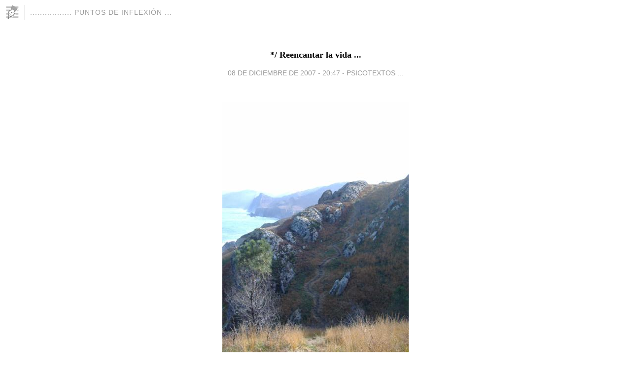

--- FILE ---
content_type: text/html; charset=utf-8
request_url: https://nisu.blogia.com/2007/120801-strongfont-size-4-reencantar-la-vida-strong-font.php
body_size: 9972
content:
<!DOCTYPE html>
<html lang="es">
<head>
	<meta charset="UTF-8">
	
	<title><strong><font size=4>*/ Reencantar la vida ...</strong></font> | ................. puntos de inflexión ...</title>

	<link rel="canonical" href="https://nisu.blogia.com/2007/120801-strongfont-size-4-reencantar-la-vida-strong-font.php" />
        

	<meta property="og:locale" content="es" />
	<meta property="og:site_name" content="nisu" />

	<meta property="og:type" content="article" />

	<meta property="og:type" content="article" />
	<meta property="og:title" content="&lt;strong&gt;&lt;font size=4&gt;*/ Reencantar la vida ...&lt;/strong&gt;&lt;/font&gt; | ................. puntos de inflexi&oacute;n ..." />
	<meta name="description" property="og:description" content="... foto nisu ..._____________________________________________________________&nbsp;&nbsp;&nbsp;&nbsp;&nbsp;&nbsp;"Creer y crear reglas para reencartar la vida"(fragmento inicial)Jorge Carvajal&nbsp;&nbsp;&nbsp;&nbsp;&nbsp; Podr&iacute;amos callar,">

	<meta property="og:url" content="https://nisu.blogia.com/2007/120801-strongfont-size-4-reencantar-la-vida-strong-font.php" />

	<link rel="alternate" type="application/rss+xml" title="RSS 2.0" href="https://nisu.blogia.com/feed.xml" />

	<link rel="stylesheet" href="//cms.blogia.com/templates/template1/css/styles.css?v=1479210573">
	
	<link rel="shortcut icon" href="//cms.blogia.com/templates/template1/img/favicon.ico" />

	<meta name="viewport" content="width=device-width, initial-scale=1.0" />

	
	

<!-- Google tag (gtag.js) -->
<script async src="https://www.googletagmanager.com/gtag/js?id=G-QCKB0GVRJ4"></script>
<script>
  window.dataLayer = window.dataLayer || [];
  function gtag(){dataLayer.push(arguments);}
  gtag('js', new Date());

  gtag('config', 'G-QCKB0GVRJ4');
</script>

</head>










<body class="page--post">


		<header>



       <a href="https://www.blogia.com">
            <img src="[data-uri]" width="30" height="30" alt="Blogia" />
       </a>

		<div id="blog-title">
		<a href="https://nisu.blogia.com">................. puntos de inflexión ...</a>
		</div>
		
	</header>






	
	<main style="max-width : 730px;">
	
	




		<article id="post">
			
			<h1><a href="https://nisu.blogia.com/2007/120801-strongfont-size-4-reencantar-la-vida-strong-font.php"><strong><font size=4>*/ Reencantar la vida ...</strong></font></a></h1>





			<div class="post__author-date">
				<time datetime="2007-12-08T20:47:00+00:00" pubdate data-updated="true">
				
					<a href="https://nisu.blogia.com/2007/120801-strongfont-size-4-reencantar-la-vida-strong-font.php">
						08 de diciembre de 2007 - 20:47					</a>
				</time>
									- <a href="/temas/psicotextos-/">psicotextos ...</a>
							</div>

		


			
			
			<div class="post__content">
			
								<img class="right" src="https://nisu.blogia.com/upload/20080423174015-uliako-itsas-bidea.jpg" alt="&lt;strong&gt;&lt;font size=4&gt;*/ Reencantar la vida ...&lt;/strong&gt;&lt;/font&gt;">
								

				
				<p align="center"><span style="color: #ff9900;"><span style="font-size: x-small; color: #330000; font-family: book antiqua,palatino;">... foto nisu ...</span></span></p><p align="center"><span style="color: #ff9900;">_____________________________________________________________</span></p><p align="center">&nbsp;</p><p align="center">&nbsp;&nbsp;&nbsp;</p><p align="center">&nbsp;</p><p align="center">&nbsp;</p><p align="center"><span style="font-size: small; font-family: georgia,palatino;">"Creer y crear reglas para reencartar la vida"</span></p><p align="center"><span style="font-size: x-small; font-family: times new roman,times;">(fragmento inicial)</span></p><p align="center"><span style="font-size: small; font-family: georgia,palatino;"><a href="http://www.concienciasinfronteras.com/paginas/CONCIENCIA/carvajal1.html" target="_blank">Jorge Carvajal</a></span>&nbsp;</p><p align="center">&nbsp;</p><blockquote><blockquote><p align="justify"><span style="font-size: small; font-family: times new roman,times;">&nbsp;&nbsp;&nbsp; </span></p><p align="justify"><span style="font-size: small; font-family: times new roman,times;">Podr&iacute;amos callar, mirarnos a los ojos y sonre&iacute;rnos. Podr&iacute;amos encontrar en esos ojos una humanidad profunda y entrar en ese territorio de la magia que es el territorio de la vida. Podr&iacute;amos creer que vivimos m&aacute;s all&aacute; de existir, a pesar de nuestro c&aacute;ncer, a pesar de nuestro dolor&hellip;</span></p><p align="justify"><span style="font-size: small; font-family: times new roman,times;">A pesar de nuestras peque&ntilde;as miserias hay tanta grandeza en la semilla humana. Hay tanto en nosotros esperando para ser, para fructificar, para amar&hellip; Hay tanta humanidad esper&aacute;ndonos en las fronteras, tanta humanidad esperando un encuentro entre el Norte y el Sur, entre el Oriente y Occidente&hellip;, para as&iacute; encontrar ese sol del centro del ser humano.</span></p><p align="justify"><span style="font-size: small; font-family: times new roman,times;">Hay tanto en nosotros esperando revelarse, recrearse, fructificar. Somos semilla y a partir de ese potencial infinito, de ese oc&eacute;ano interior, <strong>podemos reencantar la vida</strong>. Podemos volvernos a crear y as&iacute; divertirnos y gozar.</span></p><p align="justify"><span style="font-size: small; font-family: times new roman,times;">&iquest;Y si de pronto pens&aacute;ramos todos que el sentido de la vida es la felicidad? &iquest;Y si nos atrevi&eacute;ramos a ser felices? &iquest;C&oacute;mo ser&iacute;a eso? &iquest;Cu&aacute;les ser&iacute;an los ingredientes de la felicidad? &iquest;Si pudi&eacute;ramos identificarnos con el ser que somos y no con la sombra, la apariencia o la dependencia?</span></p><p align="justify"><span style="font-size: small; font-family: times new roman,times;">&iquest;Y si de repente volvi&eacute;ramos a ser lo que somos<strong>, aut&eacute;nticos, creadores de nuestros propios d&iacute;as</strong>? &iquest;Si pudi&eacute;ramos entrar de lleno en ese r&iacute;o profundo de la vida que nos habita en cada instante, <strong>para encontrar en ese cauce corrientes de amor</strong>?</span></p><p align="justify"><span style="font-size: small; font-family: times new roman,times;">&iquest;Si pudi&eacute;ramos despertar ese torrente amoroso que habita en nuestra sangre&hellip;? &iquest;Si pudi&eacute;ramos reencontrar la fuerza de nuestra propia identidad y as&iacute; nos complet&aacute;ramos los unos a los otros? &iquest;Si pudi&eacute;ramos como Pablo Neruda decir: <em>&ldquo;S&uacute;bete conmigo a nacer, hermano&rdquo;</em>?</span></p><p align="justify"><span style="font-size: small; font-family: times new roman,times;">&iquest;Si pudi&eacute;ramos entrar en nosotros y aceptarnos reconocernos y amarnos&hellip;? Dejar de buscar a dios en el exterior y saber que estaba all&iacute; en nosotros, esper&aacute;ndonos en nuestro propio coraz&oacute;n con su infinito potencial. &iquest;Si el &uacute;nico partido que tom&aacute;ramos fuera a favor del ser humano y nuestra &uacute;nica religi&oacute;n, la religi&oacute;n del amor, y nuestro &uacute;nico m&eacute;todo, el m&eacute;todo de la hermandad? Descubrir&iacute;amos que cada cosa, <strong>cada evento es un maestro con el alma como aprendiz</strong>.</span></p><p align="justify"><span style="font-size: small; font-family: times new roman,times;">&iquest;Si nos baj&aacute;ramos de los pedestales del orgullo, de la maestr&iacute;a y del materialismo de una vida repetida y nos invent&aacute;ramos la vida y volvi&eacute;ramos a ser humildes y regres&aacute;ramos a la inocencia y nuestra inocencia no fuera una inocencia ingenua, sino consciente? Entonces volver&iacute;amos a ser como ni&ntilde;os, porque el Reino de la inocencia es el Reino de los Cielos y ese Reino est&aacute; en nosotros y es un templo de relaciones&hellip;</span></p><p align="justify"><span style="font-size: small; font-family: times new roman,times;">&iquest;Si mir&aacute;ramos al dolor y la enfermedad como un Maestro? &iquest;Si aprendi&eacute;ramos la lecci&oacute;n y m&aacute;s all&aacute; de la culpa y m&aacute;s all&aacute; de la carga pudi&eacute;ramos liberar la levedad de ese aprendizaje y con esa levedad ascender?</span></p><p align="justify"><span style="font-size: small; font-family: times new roman,times;">Hay seres humanos que creyeron en imposibles y los realizaron. Ah&iacute; est&aacute; Ghandi, Sim&oacute;n Bol&iacute;var, la Madre Teresa&hellip; Ah&iacute; est&aacute;n con la desnudez de su autenticidad. No tuvieron m&aacute;s escudo que su conciencia del amor, su coraz&oacute;n abierto, so&ntilde;adores de imposibles que nos revelaron que los imposibles se realizan cuando creemos en nosotros. Cuando creemos en nosotros activamos el potencial de un dios que no es externo, sino que es interior, un dios que nos acompa&ntilde;a y nos da su corriente y su fuerza.</span></p><p align="justify"><span style="font-size: small; font-family: times new roman,times;">&iquest;Es posible ser felices? S&iacute;, es posible, a pesar del dolor, pues el dolor no es lo contrario de la felicidad. Es posible ser felices a pesar de la muerte, la muerte no es lo contrario de la vida. Es posible ser felices a pesar de la tristeza, la tristeza no es lo contrario de la alegr&iacute;a. La felicidad es ese sentimiento leve de compasi&oacute;n y de aceptaci&oacute;n que te lleva por la v&iacute;a del ser.</span></p><p align="justify"><span style="font-size: small; font-family: times new roman,times;"><strong>La felicidad es ese sentimiento incondicional en el que t&uacute; amas porque te da la gana, porque s&iacute;, porque llueve, porque hace sol; en cualquier caso sin ninguna condici&oacute;n. </strong>La felicidad s&oacute;lo puede partir de ti. No es exterior, no depende de tu econom&iacute;a. La gente hoy en Europa tiene una econom&iacute;a dos veces superior a la de hace treinta a&ntilde;os, pero es dos veces m&aacute;s infeliz. La felicidad no depende del conocimiento. El conocimiento sin coraz&oacute;n es totalmente destructivo, no depende de ning&uacute;n reconocimiento exterior. De repente adquieres un c&aacute;ncer y descubres ese estado interior desde el cu&aacute;l tambi&eacute;n puedes ser feliz. <strong>La felicidad es una construcci&oacute;n interior, parte de un para&iacute;so interno.</strong> <strong>El Para&iacute;so no es ajeno, t&uacute; lo pintas y entras despu&eacute;s en &eacute;l.</strong> <strong>T&uacute; lo creas y lo recreas</strong>.</span></p><p align="justify"><span style="font-size: small; font-family: times new roman,times;">En la felicidad no hay un dios exterior. T&uacute; eres a imagen y semejanza de ese creador que habla en tu palabra, mira en tu mirada y ama con tu amor. &iquest;Podr&iacute;amos entonces vislumbrar nuestro camino hacia la felicidad? S&iacute;. Ese camino es un camino de retorno. <strong>Es un camino de conciencia. Es un camino que libera. No est&aacute; hecho de dependencias</strong>.</span></p><p align="justify"><span style="font-size: x-small; font-family: georgia,palatino;"><span style="font-family: times new roman,times;"><span style="font-size: small;"><strong>Nada que te ate, nada que te amarre, nada que conduzca por la v&iacute;a del placer de los sentidos, que te conduzca al poder&hellip;, conduce a la felicidad.</strong> M&aacute;s poder no da m&aacute;s felicidad, da m&aacute;s dependencia. M&aacute;s placer no construye m&aacute;s felicidad. M&aacute;s vivir para los sentidos hace que pierdas el sentido. La felicidad es un camino hacia el sentido, es un sendero que empieza en tu interior y termina en tu interior, cuando descubres con la f&iacute;sica cu&aacute;ntica, pero tambi&eacute;n con la vivencia humana que el universo es interior. <strong>T&uacute; eres el centro del universo cuando eres consciente de ti&hellip;</strong></span></span></span><span style="font-size: x-small; font-family: georgia,palatino;"></span></p></blockquote></blockquote><p align="center"><span style="font-size: 12pt; font-family: &rsquo;Times New Roman&rsquo;;">&nbsp;&nbsp;</span><span style="font-size: 12pt; font-family: &rsquo;Times New Roman&rsquo;;"><span style="font-size: x-small; font-family: times new roman,times;">&nbsp;</span></span></p><p align="center"><span style="font-size: x-small;"><span style="font-family: times new roman,times;"><span style="font-size: 12pt; font-family: &rsquo;Times New Roman&rsquo;;"></span></span></span></p><p align="center"><span style="font-size: 12pt; font-family: &rsquo;Times New Roman&rsquo;;"><span style="font-size: x-small; font-family: times new roman,times;">&nbsp; </span></span></p><p align="center"><a href="http://www.angeldelamor.com.ar/2007/03/00581.html" target="_blank"><span style="font-size: 12pt; font-family: &rsquo;Times New Roman&rsquo;;"><span style="font-family: times new roman,times;">Texto completo de la&nbsp;charla ofrecida por</span></span><span style="font-size: 12pt; font-family: &rsquo;Times New Roman&rsquo;;"><span style="font-family: times new roman,times;"> Jorge Carvajal</span></span></a></p><p align="center"><span style="font-size: 12pt; font-family: &rsquo;Times New Roman&rsquo;;"><span style="font-size: x-small; font-family: times new roman,times;">impartida el 21/03/2007 en Madrid.</span></span></p><p align="center"><span style="font-size: 12pt; font-family: &rsquo;Times New Roman&rsquo;;">&nbsp; </span></p><p align="center"><span style="font-size: 12pt; font-family: &rsquo;Times New Roman&rsquo;;">*</span></p><p align="center"><span style="font-size: 12pt; font-family: &rsquo;Times New Roman&rsquo;;">&nbsp;&nbsp;&nbsp;&nbsp;</span></p><p align="center"><span style="font-size: 12pt; font-family: &rsquo;Times New Roman&rsquo;;"><span style="font-family: times new roman,times;">Video de escenas no emitidas</span></span></p><p align="center"><span style="font-size: 12pt; font-family: &rsquo;Times New Roman&rsquo;;"><span style="font-family: times new roman,times;">en una entrevista a Jorge Carvajal</span>&nbsp;&nbsp;</span></p><p align="center"><span style="font-size: 12pt; font-family: &rsquo;Times New Roman&rsquo;;"><a href="http://es.youtube.com/watch?v=kI8HY4dngjA" target="_blank"><img src="https://nisu.blogia.com/upload/externo-4ff66335768fa31aa0d21ca522fd1901.gif" border="0" width="84" height="19" /></a>&nbsp; </span></p><p align="center"><span style="font-size: 12pt; font-family: &rsquo;Times New Roman&rsquo;;"></span></p><p align="center"><span style="font-size: 12pt; font-family: &rsquo;Times New Roman&rsquo;;">&nbsp; </span></p><p align="center"><span style="font-size: 12pt; font-family: &rsquo;Times New Roman&rsquo;;">&nbsp;*</span></p><p align="center"><span style="font-size: 12pt; font-family: &rsquo;Times New Roman&rsquo;;">&nbsp;&nbsp;&nbsp;</span></p><p align="center"><span style="font-size: 12pt; font-family: &rsquo;Times New Roman&rsquo;;"><a href="http://www.davida-red.org/" target="_blank"><span style="font-size: medium; font-family: book antiqua,palatino;">davida-red</span></a></span><span style="font-size: 12pt; font-family: &rsquo;Times New Roman&rsquo;;">&nbsp;</span></p><p align="center"><span style="font-size: 12pt; font-family: &rsquo;Times New Roman&rsquo;;">&nbsp; </span></p><p align="center"><span style="font-size: 12pt; font-family: &rsquo;Times New Roman&rsquo;;">&nbsp; </span></p><p align="center"><span style="font-size: 12pt; font-family: &rsquo;Times New Roman&rsquo;;">&nbsp; </span></p><p align="center"><span style="font-size: 12pt; font-family: &rsquo;Times New Roman&rsquo;;"><span style="color: #ff9900;">&nbsp; </span></span></p><p align="center"><span style="font-size: 12pt; font-family: &rsquo;Times New Roman&rsquo;;"><span style="color: #ff9900;">__________</span></span></p>			</div>


			
			<div class="post__share">
				<ul>
										<li class="share__facebook">
						<a href="https://www.facebook.com/sharer.php?u=https%3A%2F%2Fnisu.blogia.com%2F2007%2F120801-strongfont-size-4-reencantar-la-vida-strong-font.php" 
							title="Compartir en Facebook"
							onClick="ga('send', 'event', 'compartir', 'facebook');">
								Facebook</a></li>
					<li class="share__twitter">
						<a href="https://twitter.com/share?url=https%3A%2F%2Fnisu.blogia.com%2F2007%2F120801-strongfont-size-4-reencantar-la-vida-strong-font.php" 
							title="Compartir en Twitter"
							onClick="ga('send', 'event', 'compartir', 'twitter');">
								Twitter</a></li>
					<li class="share__whatsapp">
						<a href="whatsapp://send?text=https%3A%2F%2Fnisu.blogia.com%2F2007%2F120801-strongfont-size-4-reencantar-la-vida-strong-font.php" 
							title="Compartir en WhatsApp"
							onClick="ga('send', 'event', 'compartir', 'whatsapp');">
								Whatsapp</a></li>
					<li class="share__email">
						<a href="mailto:?subject=Mira esto&body=Mira esto: https%3A%2F%2Fnisu.blogia.com%2F2007%2F120801-strongfont-size-4-reencantar-la-vida-strong-font.php" 
							title="Compartir por email"
							onClick="ga('send', 'event', 'compartir', 'email');">
								Email</a></li>
									</ul>
			</div>

		
		</article>
		
		








		
		
		<section id="related" style="text-align:center;">
		
		
			<h2>Otros artículos en este blog:</h2>
			
			<ul>

				
				<li><a href="https://nisu.blogia.com/2005/050901-strongfont-size-4-poseido-strong-font.php"><strong><font size=4>*/ Poseído ...</strong></font></a></li>
				
				
				<li><a href="https://nisu.blogia.com/2004/072302-strongfont-size-4-la-vida-strong-font.php"><strong><font size=4>*/ La vida ...</strong></font></a></li>
				
				
				<li><a href="https://nisu.blogia.com/2009/032401-strongfont-size-4-supervivencia-strong-font.php"><strong><font size=4>*/ Supervivencia ...</strong></font></a></li>
				
				
			</ul>
			
			
		</section>







		<section id="comments">


			

			<h2>8 comentarios</h2>





			
			<article>


				<p>										nisu.-							 			- 
					<time datetime="2007-12-11T19:56:36+00:00">
						11 de diciembre de 2007 - 19:56					</time>
				</p>

				<div>
					Y finalmente...<br /><br />Mia...<br /><br />Que he estado viendo el video de "La Mari" que ye he puesto...<br />Y tanto ella como Luz servirían para una campaña sobre la superación del cáncer de pecho... por supuesto...<br />Pero las dos tendrían que poner con ello de moda... llevar el pelo así de corto...<br />¡Qué queda muy bien!<br />La Mari está genial...<br /><br />Un saludo				</div>


			</article>





			
			<article>


				<p>										nisu.-							 			- 
					<time datetime="2007-12-11T19:50:43+00:00">
						11 de diciembre de 2007 - 19:50					</time>
				</p>

				<div>
					Y... el anónimo lisboeta...<br />Te aseguro que tengo una foto de la estatua de Pessoa sentado en O Brasileia... ¡Como no!... ¡Puro fetiche turístico!<br />Pero si te digo la verdad... aveces uno está tan agusto en un sitio... ¡Tan... normal!... que es cuando vuelve a casa y vé las fotos cuando piensa lo bien que ha estado todo, y entonces se descubre, en las fotos, cosas que... estaban ahí... justo ahí...<br /><br />Gracias y un saludo...<br /><br />Mejor, Obrigado... Muito Obrigado...				</div>


			</article>





			
			<article>


				<p>										nisu.-							 			- 
					<time datetime="2007-12-11T19:30:40+00:00">
						11 de diciembre de 2007 - 19:30					</time>
				</p>

				<div>
					Escribe AHIMSA...<br /><br />Y es un término tan especial que voy a copiar lo que pone en Wikipedia para que todo el que lo lea sepa de que va...<br /><br />Obtenido en:<br /><br />http://es.wikipedia.org/wiki/Ahimsa<br /><br />-----------------<br />Ahimsa:<br />Ahimsa es un concepto religioso que aboga por la no-violencia y el respeto a la vida. Ahimsa (&#2309;&#2361;&#2367;&#2306;&#2360;&#2366; ahi&#7745;s&#257;) es un término sánscrito contrario a la himsa, o el daño. Habitualmente se interpreta como símbolo de paz y respeto hacia los seres capaces de sentir. Ahimsa es una importante doctrina del Hinduismo, Jainismo, y del Budismo. La primera aparición de este término en el contexto de la filosofía india se encuentra en las escrituras hindúes llamadas Upanishads, que datan del año 800 a.C.<br /><br />Mahatma Gandhi introdujo el concepto Ahimsa en Occidente. Posteriormente, los movimientos occidentales en favor de los derechos civiles, liderados por Martin Luther King Jr. entre otros, se vieron influidos por este concepto, y realizaron protestas pacificistas que rechazaban la violencia. La reciente popularidad del yoga y la meditación en la cultura occidental ha ayudado a que muchos occidentales conozcan y se familiaricen con ahimsa y otros conceptos de la filosofía india. La Comunicación No-violenta, desarrollada por el Dr Marshall Rosenberg, que se practica y enseña en todo el mundo, se ha inspirado en el ejemplo de Gandhi.<br /><br />Gandhi.<br />Mahatma Gandhi presentó diversos conceptos sobre la verdad, la nobleza, y la ética, desde Bhagavad Gita y su amor personal al Dios hindú R&#257;ma. La ideología de Gandhi sobre la vida y ahimsa, que le condujo a su concepto de satyagraha, o protesta pacífica, proviene originariamente de su asociación con la Filosofía Hindú y la Filosofía Jainista.<br /><br />Citas de Gandhi sobre la materia:<br /><br />La no-violencia es la mayor fuerza a disposición de la humanidad. Es más efectiva que el arma de destrucción más efectiva que haya ingeniado el hombre.<br /><br />Literalmente, ahimsa significa no-violencia hacia la vida, pero tiene un significado mucho más amplio. Significa también que uno no puede ofender a otra persona, debiendo compadecerse del otro, incluso si se trata de un enemigo. Para aquellos que siguen esta doctrina, no hay enemigos. Quien cree en la eficacia de esta doctrina halla el último estado, cuando se alcanza la meta, viendo el mundo a sus pies. Si expresamos nuestro amorahimsa de tal modo que marque para siempre a nuestro enemigo, dicho enemigo nos devolverá ese amor.<br /><br />Ahimsa o el no-daño, por supuesto, implica no matar. Pero el no-daño no se refiere únicamente a no matar, sino que ahimsa implica una abstinencia absoluta de causar cualquier dolor físico o emocinal a cualquier ser vivo, bien sea por pensamiento, palabra u obra. El no-daño requiere una mente, una boca, y unas manos pacíficas.<br /><br />---------------------<br /><br />Pues bien Ahimsa... todo eso lo entiendo... pero hay alguna (una muy concreta) palabra en tu mensaje que no llego a comprender... no llego a entender...<br /><br />Un saludo.-				</div>


			</article>





			
			<article>


				<p>										nisu.-							 			- 
					<time datetime="2007-12-11T19:22:38+00:00">
						11 de diciembre de 2007 - 19:22					</time>
				</p>

				<div>
					Bueno Mia.<br />Te diré que a "La Mari" "Chambao" la tengo fichada desde que empezó a cantar.<br />Es una tía crack... de las que te cala.<br />Ya había oido su último disco.<br />Casualmente... "la Mari" y Luz Casal han pasado recientemente por lo mismo: un cáncer de pecho. Pero las dos están ahí...<br /><br />Te pongo el enlace de un tema en el que Ricky Martin la llamó para hacer duo en un disco acústico en un tema "perfecto"... y donde la voz de "La Mari" hace que sea y suene muy especial..."Tu recuerdo"...<br />Seguro que lo has oido...<br /><br />http://www.youtube.com/watch?v=_EL7c5N1oRc<br /><br />Sé que el tema del "recuerdo" te puede hacer "mal".... ¡Qué todavía estamos en otoño!...<br />Pero si tienes que llorar... lloras. (es un decir)<br /><br />Un saludo.-				</div>


			</article>





			
			<article>


				<p>										Anónimo							 			- 
					<time datetime="2007-12-10T13:02:07+00:00">
						10 de diciembre de 2007 - 13:02					</time>
				</p>

				<div>
					Aprovecho para mandarte un fuerte saludo desde Lisboa.<br />Estaba esperando que pusisese alguna fotografía más de esta ciudad.<br />Llevo viviendo 15 años en Lisboa y me resulta curioso pasar tosdos los días por la Rua Garret, y ver las baldosas en forma de flor que fotografíaste.<br />Seguramente todo visitante sacaría a Pessoa sentado en la terraza del café O Brasileira, pero sin embargo a poca gente se le ocurre sacar una fotografía de las baldosas en forma de flor.<br /><br />http://nisu.blogia.com/2007/093001--strong-font-size-4-no-te-detengas-...-strong-font-.php#comentarios<br /><br />Las fotografías de baldosas y pintadas son una imagen curiosa de Lisboa, ni más ni menos.<br /><br />Pero me quedo con el espiritu de Alfama: Me parace un maravilla esta fotografía...<br /><br />http://nisu.blogia.com/2007/100201--strong-font-size-4-quien-es-...-strong-font-.php#comentarios<br /><br />Es autenticamente Alfama, sus calles estrachas y meláncolicas.<br />Me encantaría que me sacasen un fotografría así.<br />Alguien que te deja ir por delante, que te mira por detrás, que te ad-mira, que está ahí para observarte. Hay mucha ternura.<br />Es todo un poema. Es la fotografía que quisiera que alguien me hiciese.<br /><br />Eso es reencantar la vida. Es un instante mágico.<br /><br />Bueno.<br />Un afectuoso saludo.<br />				</div>


			</article>





			
			<article>


				<p>										Mía							 			- 
					<time datetime="2007-12-09T12:00:25+00:00">
						09 de diciembre de 2007 - 12:00					</time>
				</p>

				<div>
					buenos días de domingo<br /><br />domingo dorado<br /><br />aquí te traigo algo<br /><br />que me ha llegado<br /><br />de otro blog casi hermano<br /><br />http://des-almada.blogspot.com/<br /><br />tal vez le tengas ya<br /><br />pero es que tiene la misma<br /><br />fuerza de Luz Casal y<br /><br />me llega hoy...<br /><br />como tú compartes tanta<br /><br />belleza,te lo dejo<br /><br />me voy al mar<br /><br />azaharalandia está muy bien<br /><br />hoy....<br /><br />besos<br />				</div>


			</article>





			
			<article>


				<p>										Ahimsa							 			- 
					<time datetime="2007-12-09T01:23:13+00:00">
						09 de diciembre de 2007 - 01:23					</time>
				</p>

				<div>
					Gracias por tan bellos regalos.<br />"No hay hora en que tu jardín esté oscuro<br />y oscura, a la vez, mi sala"<br />(Viaje del pensamiento)-D.Samoilovich<br />Se te ama nisu.Un abrazo.				</div>


			</article>





			
			<article>


				<p>										Mía							 			- 
					<time datetime="2007-12-08T22:28:06+00:00">
						08 de diciembre de 2007 - 22:28					</time>
				</p>

				<div>
					Jorge Carvajal es <br /><br />un verdadero regalo,<br /><br />para comentarlo<br /><br />se necesita mucho espacio<br /><br />su generoso y claro discurso<br /><br />lo impone<br /><br />gracias a ti nisu<br /><br />por seleccionar joyas<br /><br />para el alma<br /><br />y su bienestar.<br /><br />la fotografía,como siempre<br /><br />insuperable<br /><br />gracias y<br /><br />besos				</div>


			</article>





			



			
			<form name="comments__form" action="https://nisu.blogia.com/index.php" method="post" accept-charset="ISO-8859-1">
				
				<label for="nombre">Nombre</label>
				<input size="30" id="nombre" name="nombre" value="" type="text" >

				<label for="email">E-mail <em>No será mostrado.</em></label>
				<input size="30" id="email" name="email" value="" type="text" >

				<label for="comentario">Comentario</label>
				<textarea cols="30" rows="5" id="comentario" name="comentario"></textarea>

				<input name="submit" value="Publicar" type="submit" > 

								<input name="datosarticulo" value="" type="hidden" >
				<input name="idarticulo" value="2007120801" type="hidden" />
				<input name="nomblog" value="nisu" type="hidden" >
				<input name="escomentario" value="true" type="hidden" >
				<input name="coddt" value="1392567238" type="hidden" >
			</form>
			
		</section>


		<nav>
			<ul>

								<li><a href="/2007/120701-strongfont-size-4-tomarse-un-tiempo-strong-font.php">← <strong><font size=4>*/ Tomarse un tiempo ...</strong></font></a></li>
				
								<li><a href="/2007/121101-strongfont-size-4-heroes-strong-font.php"><strong><font size=4>*/ Heroes ...</strong></font> →</a></li>
							

			</ul>
		</nav>






	</main>
	
	
















	<footer>
	
		<ul>
			<li><a href="/acercade/">Acerca de</a></li> 
			<li><a href="/archivos/">Archivos</a></li> 
			<li><a href="/admin.php">Administrar</a></li> 
		</ul>
			</footer>




<script>

  (function(i,s,o,g,r,a,m){i['GoogleAnalyticsObject']=r;i[r]=i[r]||function(){
  (i[r].q=i[r].q||[]).push(arguments)},i[r].l=1*new Date();a=s.createElement(o),
  m=s.getElementsByTagName(o)[0];a.async=1;a.src=g;m.parentNode.insertBefore(a,m)
  })(window,document,'script','//www.google-analytics.com/analytics.js','ga');


  ga('create', 'UA-80669-7', 'auto');
  ga('set', 'dimension1', '2014v1');
  ga('set', 'plantilla', '2014v1');
  ga('send', 'pageview');


</script>





</body>


</html>
